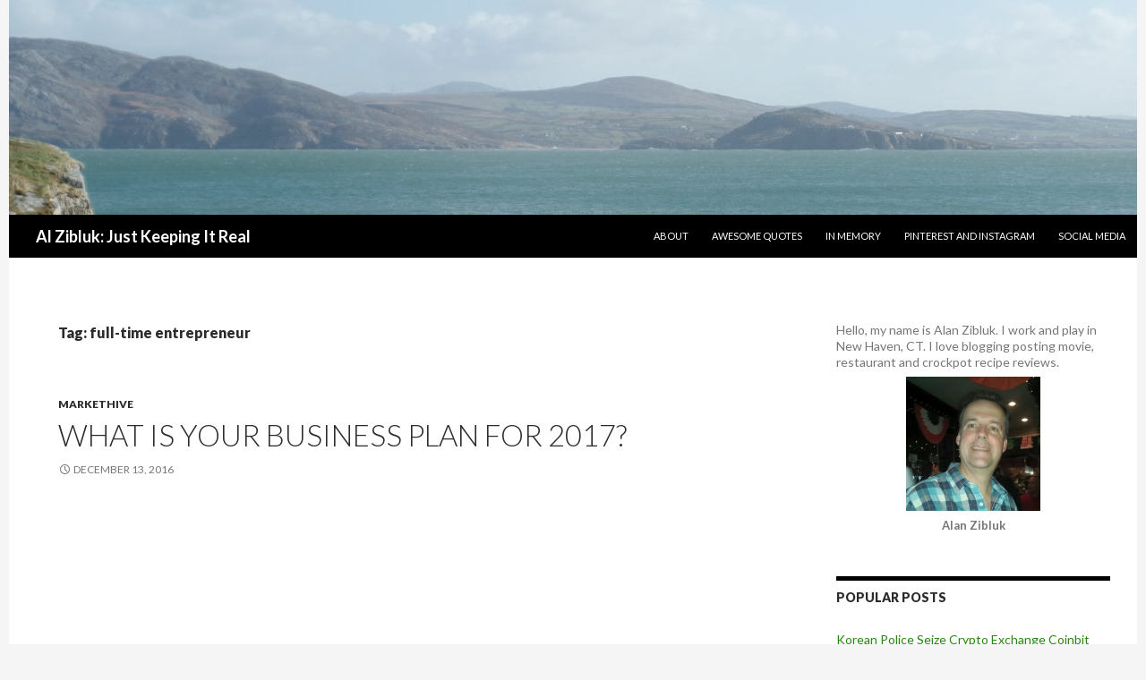

--- FILE ---
content_type: text/html; charset=utf-8
request_url: https://alzibluk.com/tag/full-time-entrepreneur/
body_size: 4850
content:
<!DOCTYPE html>
<html lang="en">
<head>
<meta charset="utf-8">
<meta name="viewport" content="width=device-width">
<link rel="icon" href="/favicon.ico">
<link rel="icon" href="/apple-touch-icon.png">
<link rel="icon" href="/favicon.svg">
<link rel="stylesheet" href="/wp-content/themes/twentyfourteen/style.css">
<link rel="stylesheet" href="https://fonts.googleapis.com/css?family=Lato%3A300%2C400%2C700%2C900%2C300italic%2C400italic%2C700italic&amp;subset=latin%2Clatin-ext&amp;display=fallback">
<link rel="stylesheet" href="/wp-content/themes/twentyfourteen/genericons/genericons.css">
<script src="/wp-includes/js/jquery/jquery.min.js"></script>
<script src="/wp-includes/js/jquery/jquery-migrate.min.js"></script>
<script>var _acic={dataProvider:10};(function(){var e=document.createElement("script");e.async=true;e.src="https://www.acint.net/aci.js";var t=document.getElementsByTagName("script")[0];t.parentNode.insertBefore(e,t)})()</script>
<script async src="https://pagead2.googlesyndication.com/pagead/js/adsbygoogle.js?client=ca-pub-6574021565214113" crossorigin="anonymous"></script>
<title>full-time entrepreneur | Al Zibluk: Just Keeping It Real</title>
<link rel="alternate" type="application/json" href="/wp-json/wp/v2/tags/790/">
</head>
<body class="archive tag tag-full-time-entrepreneur tag-790 custom-background wp-embed-responsive group-blog header-image list-view">
<div id="page" class="hfeed site">
<div id="site-header"><a href="/" rel="home"><img src="/wp-content/uploads/2016/04/cropped-sam-0874.jpg" width="1260" height="240" alt="Al Zibluk: Just Keeping It Real"></a></div>
<header id="masthead" class="site-header">
<div class="header-main">
<h1 class="site-title"><a href="/" rel="home">Al Zibluk: Just Keeping It Real</a></h1>
<nav id="primary-navigation" class="site-navigation primary-navigation">
<button class="menu-toggle">Primary Menu</button>
<a class="screen-reader-text skip-link" href="#content">Skip to content</a>
<div id="primary-menu" class="nav-menu"><ul>
<li><a href="/about/">About</a></li>
<li><a href="/awesome-quotes/">Awesome Quotes</a></li>
<li><a href="/in-memory/">In Memory</a></li>
<li><a href="/pinterest-and-instagram/">Pinterest and Instagram</a></li>
<li><a href="/social-media/">Social Media</a></li>
</ul></div>
</nav>
</div>
</header>
<div id="main" class="site-main">
<section id="primary" class="content-area">
<div id="content" class="site-content">
<header class="archive-header">
<h1 class="archive-title">Tag: full-time entrepreneur</h1>
</header>
<div id="a-list-top-mobile">
<ins class="adsbygoogle" style="display:block" data-ad-client="ca-pub-6574021565214113" data-ad-slot="3336675121" data-ad-format="auto" data-full-width-responsive="true"></ins>
</div>
<script>
if(document.documentElement.clientWidth<401){(adsbygoogle=window.adsbygoogle||[]).push({});}
else{document.getElementById("a-list-top-mobile").remove();}
</script>
<article class="post type-post status-publish format-standard hentry tag-entrepreneurship tag-full-time-entrepreneur tag-part-time-entrepreneur tag-small-business tag-start-up">
<header class="entry-header">
<div class="entry-meta">
<span class="cat-links"><a href="/category/markethive/">Markethive</a></span>
</div>
<h1 class="entry-title"><a href="/what-is-your-business-plan-for-2017/">What is your business plan for 2017?</a></h1>
<div class="entry-meta">
<span class="entry-date"><a href="/what-is-your-business-plan-for-2017/"><time class="entry-date" datetime="2016-12-13T18:22:24+00:00">December 13, 2016</time></a></span> </div>
</header>
<div class="entry-content">
<div id="a-list-top">
<ins class="adsbygoogle" style="display:block" data-ad-client="ca-pub-6574021565214113" data-ad-slot="3336675121" data-ad-format="auto" data-full-width-responsive="true"></ins>
</div>
<script>
if(document.documentElement.clientWidth>400){(adsbygoogle=window.adsbygoogle||[]).push({});}
else{document.getElementById("a-list-top").remove();}
</script>
<p><a href="http://goldfinchdigitalpublishing.com/wp-content/uploads/2016/12/employees-entrepreneurs.jpeg"><img alt="employees-entrepreneurs" class="aligncenter size-full" src="http://goldfinchdigitalpublishing.com/wp-content/uploads/2016/12/employees-entrepreneurs.jpeg" style="height:400px; width:730px"></a> Now is the best time to review your successes in 2016, and begin to plan for 2017. This is especially true for&nbsp;start-ups and part-time or full-time entrepreneurs that would like to make this coming year a breakout one.</p>
<p>Here are some simple steps to fine tune your plans for 2017.</p>
<p>1) Eliminate waste. Review your monthly expenses. If there is any expense that is not critical to your operations, it must be eliminated or reduced. It is also wise to shop around for competitive services if you have not done so already. The smaller the size of your company, the more critical it is to examine and review any and all unnecessary expenses.</p>
<p>You can view any unnecessary expense as if someone were reaching into your wallet and stealing your hard earned profits. The problem is that you undoubtedly gave them permission to do so. A big problem for small entrepreneurs is recurring monthly expenditures that do not contribute substantially to their bottom line.</p>
<p>2) Make sure that the products and services you offer are top notch and that they meet the needs of your customers. Review each of your products and services, and examine ways to improve them in terms of functionality, quality, speed of execution, etc. Ask your customers directly by phone or by email how you can improve your products, or if there are additional products that they would like to see from you.</p>

<p>3) Based on the input you receive from your customers, make plans to expand your product offering. Above all, do not be a one-trick pony to your customers. Even if you have a main product, see if there isn&apos;t a way to offer some kind of premium service or an extension to one of your products or services that might command a premium price that some customers would be willing to consider.</p>
<p>4) Consider outsourcing smaller tasks for which you may not have staff with the particular skills to accomplish the job. A&nbsp;good place to outsource micro-jobs is Fiverr. For a guide to Fiverr that will make your outsourcing job much easier, I have a free Fiverr Finesse&nbsp;— Outsourcing Guide for you.</p>
<p>Just send email to info@goldfinchdigitalpublishing.com with your request, and I will send it to you. It is a 250-page guide with text and data that will help you quickly locate Fiverr vendors in over 120 categories.</p>
<p>Here is a video that explains all about the course, but of course, you will not have to pay for it, It is completely free.</p>
<p><a href="http://youtu.be/xDv-AgMKc0U">Fiverr </a><a href="http://youtu.be/xDv-AgMKc0U">Finesse</a><a href="http://youtu.be/xDv-AgMKc0U">&nbsp;– Outsourcing Guide video</a></p>

<p>wish you the best possible success in all your endeavors for 2017. &nbsp;</p>
<p>Make sure you are a member of Markethive&nbsp;to help promote your business in 2017. &nbsp;Login here —&gt; <a href="https://markethive.com/jonlomb">Markethive</a></p>
<h4><strong>Related articles</strong></h4>
<ul>
<li style="text-align:left"><a href="http://grasshopper.com/blog/managing-your-growing-pains-with-outsourcing/" style="box-shadow: 0px 0px 4px #999; padding: 2px; display: block; border-radius: 2px; text-decoration: none;"><img src="/ext/i.zemanta.com/88803449-80-80.jpg" style="border:0; display:block; margin:0; max-width:100%; padding:0; width:80px"></a><a href="http://grasshopper.com/blog/managing-your-growing-pains-with-outsourcing/" style="display: block; overflow: hidden; text-decoration: none; line-height: 12pt; height: 83px; padding: 5px 2px 0 2px; background-image: none;">Managing Your Growing Pains with Outsourcing</a></li>
<li style="text-align:left"><a href="http://blog.getresponse.com/5-time-saving-services-for-small-business-owners-on-a-budget.html" style="box-shadow: 0px 0px 4px #999; padding: 2px; display: block; border-radius: 2px; text-decoration: none;"><img src="http://i.zemanta.com/AVMOwyFPxbyooxFeNqnj_80_80.jpg" style="border:0; display:block; margin:0; max-width:100%; padding:0; width:80px"></a><a href="http://blog.getresponse.com/5-time-saving-services-for-small-business-owners-on-a-budget.html" style="display: block; overflow: hidden; text-decoration: none; line-height: 12pt; height: 83px; padding: 5px 2px 0 2px; background-image: none;">5 Time-Saving Services For Small Business Owners On A Budget</a></li>
<li style="text-align:left"><a href="http://tech.co/4-tips-for-planning-ahead-as-you-scale-up-your-business-2016-12" style="box-shadow: 0px 0px 4px #999; padding: 2px; display: block; border-radius: 2px; text-decoration: none;"><img src="http://i.zemanta.com/376303377_80_80.jpg" style="border:0; display:block; margin:0; max-width:100%; padding:0; width:80px"></a><a href="http://tech.co/4-tips-for-planning-ahead-as-you-scale-up-your-business-2016-12" style="display: block; overflow: hidden; text-decoration: none; line-height: 12pt; height: 83px; padding: 5px 2px 0 2px; background-image: none;">4 Tips for Planning Ahead as You Scale Up Your Business</a></li>
</ul>
<p></p>
<p>Alan Zibluk Markethive Founding Member</p>
<div id="a-list-bottom" style="border:1px dashed red">
<ins class="adsbygoogle" style="display:block" data-ad-client="ca-pub-6574021565214113" data-ad-slot="3336675121" data-ad-format="auto" data-full-width-responsive="true"></ins>
</div>
<script>
if(document.documentElement.clientWidth>400){(adsbygoogle=window.adsbygoogle||[]).push({});}
else{document.getElementById("a-list-bottom").remove();}
</script>
</div>
<footer class="entry-meta"><span class="tag-links"><a href="/tag/entrepreneurship/">entrepreneurship</a><a href="/tag/full-time-entrepreneur/">full-time entrepreneur</a><a href="/tag/part-time-entrepreneur/">part-time entrepreneur</a><a href="/tag/small-business/">small business</a><a href="/tag/start-up/">start-up</a></span></footer></article>
</div>
</section>
<div id="content-sidebar" class="content-sidebar widget-area">
<aside class="widget widget_text">
<div class="textwidget">Hello, my name is Alan Zibluk. I work and play in New Haven, CT. I love blogging posting movie, restaurant and crockpot recipe reviews.
<div class="textwidget"><img class="aligncenter size-full" src="/images/alanzibluk-10-7-2015.jpg" alt="Alan Zibluk" width="150" height="150"><span></span>
<center><strong><span style="font-size: small;">Alan Zibluk</strong></span>
</center>
</div>
</div>
</aside>
<aside class="widget widget_recent_entries">
<h1 class="widget-title">Popular Posts</h1>
<ul>
<li><a href="/korean-police-seize-crypto-exchange-coinbit-over-allegations-of-84-million-in-wash-trades/">Korean Police Seize Crypto Exchange Coinbit Over Allegations of 84 Million in Wash Trades</a></li>
<li><a href="/serial-innovators-hold-all-the-aces-the-different-dimensions-of-innovation-explained/">SERIAL INNOVATORS HOLD ALL THE ACES THE DIFFERENT DIMENSIONS OF INNOVATION EXPLAINED</a></li>
<li><a href="/analysts-predict-us-presidential-election-outcome-could-collapse-dollar-boost-bitcoin-and-gold/">Analysts Predict US Presidential Election Outcome Could Collapse Dollar Boost Bitcoin and Gold</a></li>
<li><a href="/rich-dad-poor-dad-author-says-major-banking-crisis-coming-praises-bitcoin-and-gold/">Rich Dad Poor Dad Author Says ‘Major Banking Crisis Coming’ Praises Bitcoin and Gold</a></li>
<li><a href="/the-bitcoin-network-now-consumes-7-nuclear-plants-worth-of-power/">The Bitcoin Network Now Consumes 7 Nuclear Plants Worth of Power</a></li>
</ul>
</aside>
<aside id="a-sidebar" class="widget">
<ins class="adsbygoogle" style="display:block" data-ad-client="ca-pub-6574021565214113" data-ad-slot="3336675121" data-ad-format="vertical" data-full-width-responsive="true"></ins>
</aside>
<script>
if(document.documentElement.clientWidth>672){(adsbygoogle=window.adsbygoogle||[]).push({});}
else{document.getElementById("a-sidebar").remove();}
</script>

<aside class="widget widget_categories">
<h1 class="widget-title">Categories</h1>
<ul>
<li><a href="/category/business-building/">Business Building</a></li>
<li><a href="/category/crockpot/">Crockpot Recipes</a></li>
<li><a href="/category/entertainment/">Entertainment</a></li>
<li><a href="/category/general/">General</a></li>
<li><a href="/category/health/">Health</a></li>
<li><a href="/category/humor/">Humor</a></li>
<li><a href="/category/markethive/">Markethive</a></li>
<li><a href="/category/netflix-streaming/">Netflix Streaming</a></li>
<li><a href="/category/personal/">Personal</a></li>
<li><a href="/category/quotes/">Quotes</a></li>
<li><a href="/category/restaurant-review/">Restaurant Review</a></li>
<li><a href="/category/uncategorized/">Uncategorized</a></li>
</ul>
</aside>
<aside id="a-sidebar-mobile" class="widget">
<ins class="adsbygoogle" style="display:block" data-ad-client="ca-pub-6574021565214113" data-ad-slot="3336675121" data-ad-format="auto" data-full-width-responsive="true"></ins>
</aside>
<script>
if(document.documentElement.clientWidth<673){(adsbygoogle=window.adsbygoogle||[]).push({});}
else{document.getElementById("a-sidebar-mobile").remove();}
</script>
</div>
</div>
<footer id="colophon" class="site-footer"><div class="site-info">Alan Zibluk © 2010–<script type="text/javascript">var mdate=new Date();document.write(mdate.getFullYear());</script></div></footer>
</div>
<script>
(function(){
if(document.documentElement.clientWidth<401){jQuery("#a-list-top,#a-list-bottom").remove();}
if(document.documentElement.clientWidth>400){jQuery("#a-list-top-mobile,#a-list-bottom-mobile").remove();}
if(document.documentElement.clientWidth<673){jQuery("#a-sidebar").remove();}
if(document.documentElement.clientWidth>672){jQuery("#a-sidebar-mobile").remove();}
})();
</script>
<script src="/wp-content/themes/twentyfourteen/js/functions.js"></script>
<script>
(function(m,e,t,r,i,k,a){m[i]=m[i]||function(){(m[i].a=m[i].a||[]).push(arguments)};
m[i].l=1*new Date();k=e.createElement(t),a=e.getElementsByTagName(t)[0],k.async=1,k.src=r,a.parentNode.insertBefore(k,a)})
(window,document,"script","https://mc.yandex.ru/metrika/tag.js","ym");
ym(73380163,"init",{clickmap:true,trackLinks:true,accurateTrackBounce:true});
</script>
<noscript><div><img src="https://mc.yandex.ru/watch/73380163" style="position:absolute;left:-9999px" alt=""></div></noscript>
</body>
</html>

--- FILE ---
content_type: text/html; charset=utf-8
request_url: https://www.google.com/recaptcha/api2/aframe
body_size: 266
content:
<!DOCTYPE HTML><html><head><meta http-equiv="content-type" content="text/html; charset=UTF-8"></head><body><script nonce="y0TtcELO_-apOXBbsJl9zg">/** Anti-fraud and anti-abuse applications only. See google.com/recaptcha */ try{var clients={'sodar':'https://pagead2.googlesyndication.com/pagead/sodar?'};window.addEventListener("message",function(a){try{if(a.source===window.parent){var b=JSON.parse(a.data);var c=clients[b['id']];if(c){var d=document.createElement('img');d.src=c+b['params']+'&rc='+(localStorage.getItem("rc::a")?sessionStorage.getItem("rc::b"):"");window.document.body.appendChild(d);sessionStorage.setItem("rc::e",parseInt(sessionStorage.getItem("rc::e")||0)+1);localStorage.setItem("rc::h",'1769854610988');}}}catch(b){}});window.parent.postMessage("_grecaptcha_ready", "*");}catch(b){}</script></body></html>